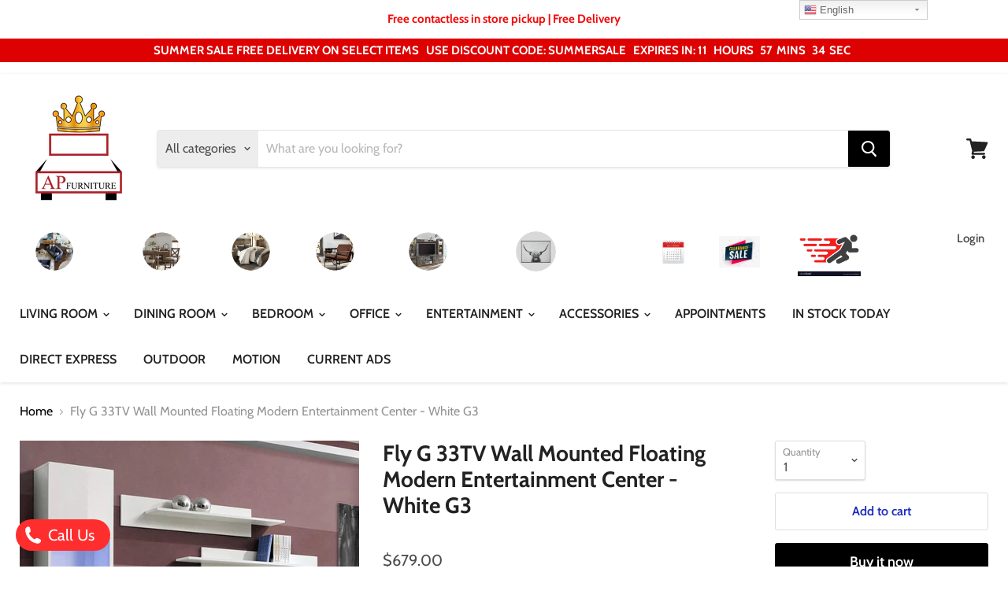

--- FILE ---
content_type: text/html; charset=utf-8
request_url: https://furnitureap.com/collections/all/products/fly-g-33tv-wall-mounted-floating-modern-entertainment-center-white-g3?view=_recently-viewed
body_size: 874
content:

































<li
  class="productgrid--item  imagestyle--natural      productitem--emphasis  product-recently-viewed-card  show-actions--mobile"
  data-product-item
  data-product-quickshop-url="/collections/all/products/fly-g-33tv-wall-mounted-floating-modern-entertainment-center-white-g3"
  data-quickshop-hash="fb5ebf1d10dd7c68e18d4f30c323b6ab92e6a9bf1e8d45bfecfa51667bd64f79"
  
    data-recently-viewed-card
  
>
  <div class="productitem" data-product-item-content>
    <div class="product-recently-viewed-card-time" data-product-handle="fly-g-33tv-wall-mounted-floating-modern-entertainment-center-white-g3">
      <button
        class="product-recently-viewed-card-remove"
        aria-label="close"
        data-remove-recently-viewed
      >
        <svg
  aria-hidden="true"
  focusable="false"
  role="presentation"
  width="10"
  height="10"
  viewBox="0 0 10 10"
  xmlns="http://www.w3.org/2000/svg"
>
  <path d="M6.08785659,5 L9.77469752,1.31315906 L8.68684094,0.225302476 L5,3.91214341 L1.31315906,0.225302476 L0.225302476,1.31315906 L3.91214341,5 L0.225302476,8.68684094 L1.31315906,9.77469752 L5,6.08785659 L8.68684094,9.77469752 L9.77469752,8.68684094 L6.08785659,5 Z"></path>
</svg>
      </button>
    </div>
    <a
      class="productitem--image-link"
      href="/collections/all/products/fly-g-33tv-wall-mounted-floating-modern-entertainment-center-white-g3"
      tabindex="-1"
      data-product-page-link
    >
      <figure class="productitem--image" data-product-item-image>
        
          
          

  
    <noscript data-rimg-noscript>
      <img
        
          src="//furnitureap.com/cdn/shop/products/Image_2_1400x_5d55cdfe-0782-4fe5-8be4-a1b95cd32903_512x512.jpg?v=1602785591"
        

        alt=""
        data-rimg="noscript"
        srcset="//furnitureap.com/cdn/shop/products/Image_2_1400x_5d55cdfe-0782-4fe5-8be4-a1b95cd32903_512x512.jpg?v=1602785591 1x, //furnitureap.com/cdn/shop/products/Image_2_1400x_5d55cdfe-0782-4fe5-8be4-a1b95cd32903_998x998.jpg?v=1602785591 1.95x"
        class="productitem--image-primary"
        
        
      >
    </noscript>
  

  <img
    
      src="//furnitureap.com/cdn/shop/products/Image_2_1400x_5d55cdfe-0782-4fe5-8be4-a1b95cd32903_512x512.jpg?v=1602785591"
    
    alt=""

    
      data-rimg="lazy"
      data-rimg-scale="1"
      data-rimg-template="//furnitureap.com/cdn/shop/products/Image_2_1400x_5d55cdfe-0782-4fe5-8be4-a1b95cd32903_{size}.jpg?v=1602785591"
      data-rimg-max="1000x1000"
      data-rimg-crop=""
      
      srcset="data:image/svg+xml;utf8,<svg%20xmlns='http://www.w3.org/2000/svg'%20width='512'%20height='512'></svg>"
    

    class="productitem--image-primary"
    
    
  >



  <div data-rimg-canvas></div>


        

        

<span class="productitem--badge badge--sale"
    data-badge-sales
    style="display: none;"
  >
    
      Sale
    
  </span>
      </figure>
    </a><div class="productitem--info">
      

      
        
<div class="productitem--price ">
  <div
    class="price--compare-at visible"
    data-price-compare-at
  >
      <span class="price--spacer"></span>
    
  </div>

  <div class="price--main" data-price>
      
      <span class="money">
        $679.00
      </span>
    
  </div>
</div>


      

      <h2 class="productitem--title">
        <a href="/collections/all/products/fly-g-33tv-wall-mounted-floating-modern-entertainment-center-white-g3" data-product-page-link>
          Fly G 33TV Wall Mounted Floating Modern Entertainment Center - White G3
        </a>
      </h2>

      

      

      
        <div class="productitem--ratings">
          <span class="shopify-product-reviews-badge" data-id="4679366901808">
            <span class="spr-badge">
              <span class="spr-starrating spr-badge-starrating">
                <i class="spr-icon spr-icon-star-empty"></i>
                <i class="spr-icon spr-icon-star-empty"></i>
                <i class="spr-icon spr-icon-star-empty"></i>
                <i class="spr-icon spr-icon-star-empty"></i>
                <i class="spr-icon spr-icon-star-empty"></i>
              </span>
            </span>
          </span>
        </div>
      

      
        <div class="productitem--description">
          <p>
Fly�G 33TV Wall Mounted Floating Modern Entertainment Center - Modern Wall Unit / Entertainment Console / Entertainment Center
G1�set includes: Ty...</p>

          
            <a
              href="/collections/all/products/fly-g-33tv-wall-mounted-floating-modern-entertainment-center-white-g3"
              class="productitem--link"
              data-product-page-link
            >
              View full details
            </a>
          
        </div>
      
    </div>

    
  </div>

  
    <script type="application/json" data-quick-buy-settings>
      {
        "cart_redirection": false,
        "money_format": "${{amount}}"
      }
    </script>
  
</li>

